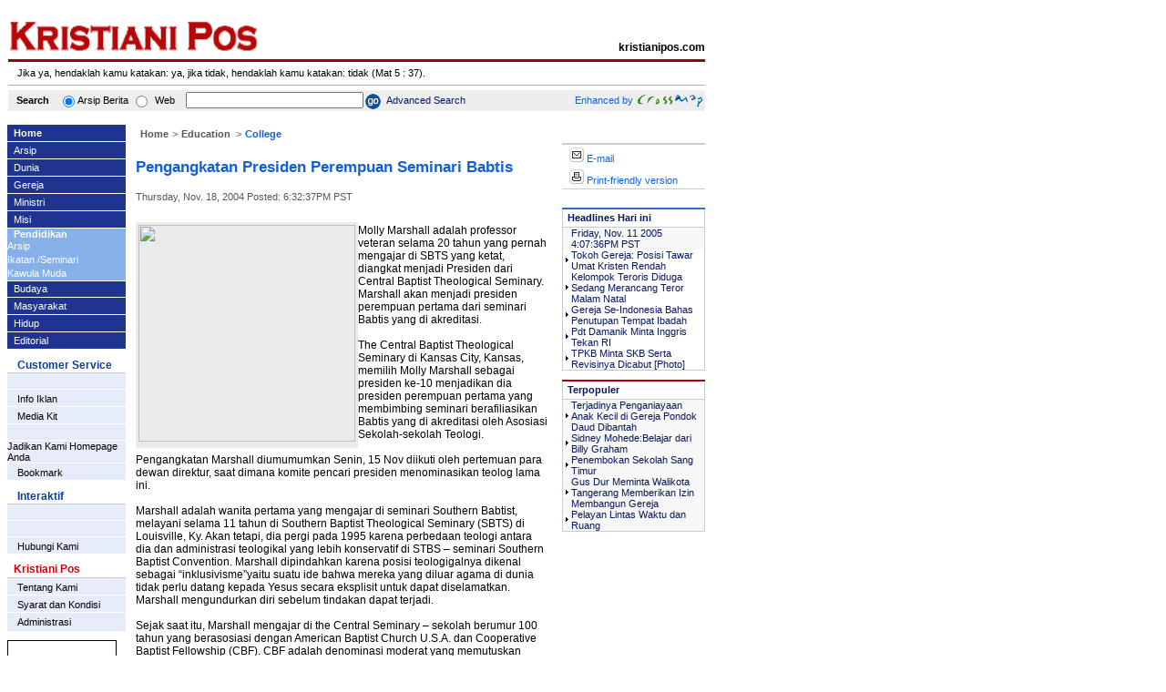

--- FILE ---
content_type: text/html; charset=iso-8859-1
request_url: https://christianpost.co.id/dbase.php?cat=education&id=21
body_size: 11232
content:
<!DOCTYPE HTML PUBLIC "-//W3C//DTD HTML 4.01 Transitional//EN">
<html>
<head>
  <title>Pengangkatan Presiden Perempuan Seminari Babtis</title>
  <meta http-equiv="Content-Type" content="text/html; charset=iso-8859-1">
  <link href="../css/style.css" rel="stylesheet" type="text/css">
  <link href="css/style.css" rel="stylesheet" type="text/css">
  <link href="/css/style.css" rel="stylesheet" type="text/css">
  <title>Kristiani Pos</title>
  <link href="../css/style.css" rel="stylesheet" type="text/css">
  <link href="../css/style.css" rel="stylesheet" type="text/css">
  <link href="/css/style.css" rel="stylesheet" type="text/css">
</head>
<body topmargin="20" marginheight="20">
  <script type="text/javascript" language="javascript">
  var sc_project=288691; 
  var sc_partition=1; 
  var sc_invisible=1; 
  </script> <noscript><a href="http://www.statcounter.com" target="_blank"></a></noscript>
  <table width="765" border="0" align="left" cellpadding="0" cellspacing="0">
    <tr valign="top">
      <td colspan="5">
        <form name="search_form" action="/search/search_jumper.php" method="get"></form>
        <table width="765" border="0" align="center" cellpadding="0" cellspacing="0">
          <tr>
            <td>
              <table width="100%" border="0" cellpadding="0" cellspacing="0">
                <tr>
                  <td width="360"><a href="/"><img src="/images/logo_krpos.gif" width="278" height="45" border="0"></a></td>
                  <td valign="bottom">
                    <div align="right" class="f8black">
                      <table width="100%" height="25" border="0" cellpadding="0" cellspacing="0">
                        <tr>
                          <td class="f8black">
                            <div align="right">
                              <a href="/" class="f9subtitle">kristianipos.com</a>
                            </div>
                          </td>
                        </tr>
                      </table>
                    </div>
                  </td>
                </tr>
              </table>
            </td>
          </tr>
          <tr>
            <td bgcolor="#9C0000"><img src="/images/1pixel.gif" width="1" height="3"></td>
          </tr>
          <tr>
            <td>
              <table width="100%" border="0" cellpadding="0" cellspacing="0">
                <tr>
                  <td width="10">
                    <div align="left"></div>
                  </td>
                  <td height="25" class="f8black">Jika ya, hendaklah kamu katakan: ya, jika tidak, hendaklah kamu katakan: tidak (Mat 5 : 37).</td>
                </tr>
              </table>
            </td>
          </tr>
          <tr>
            <td bgcolor="#B2B2B2"><img src="/images/1pixel.gif" width="1" height="1"></td>
          </tr>
          <tr>
            <td><img src="/images/1pixel.gif" width="1" height="5"></td>
          </tr>
          <tr>
            <td>
              <table width="765" border="0" cellpadding="0" cellspacing="0" bgcolor="#EEEEEE">
                <tr>
                  <td width="55" class="f8black">
                    <div align="center">
                      <strong>Search</strong>
                    </div>
                  </td>
                  <td>
                    <table width="100%" border="0" align="center" cellpadding="0" cellspacing="0">
                      <tbody>
                        <tr>
                          <td width="140" height="23">
                            <table width="100%" border="0" cellspacing="0" cellpadding="0">
                              <tr>
                                <td width="80">
                                  <table width="100%" border="0" cellspacing="0" cellpadding="0">
                                    <tr>
                                      <td width="20"><input type="radio" checked value="news" name="search_field"></td>
                                      <td><span class="f8black">Arsip Berita</span></td>
                                    </tr>
                                  </table>
                                </td>
                                <td>
                                  <table width="100%" border="0" cellspacing="0" cellpadding="0">
                                    <tr>
                                      <td>
                                        <table width="100%" border="0" cellspacing="0" cellpadding="0">
                                          <tr>
                                            <td width="20"><font id="ln1" title="Search" face="Verdana, Arial, Helvetica, sans-serif" color="#174F00" size="1"><input type="radio" value="web" name="search_field"></font></td>
                                            <td>
                                              <div align="center">
                                                <span class="f8black" style="CURSOR: default" onclick="javascript:ctgids[1].checked=true">Web</span>
                                              </div>
                                            </td>
                                          </tr>
                                        </table>
                                      </td>
                                      <td>&nbsp;</td>
                                    </tr>
                                  </table>
                                </td>
                              </tr>
                            </table><strong></strong>
                          </td>
                          <td width="170">
                            <div align="left">
                              <input name="search_text" class="f8black" size="30" maxlength="200">
                            </div>
                          </td>
                          <td width="25"><input name="image" type="image" src="../images/button_go.gif" width="21" height="23"></td>
                          <td width="100" class="f8navy"><a href="/search/advanced.htm">Advanced Search</a></td>
                          <td>
                            <div align="right">
                              <table width="145" border="0" cellpadding="0" cellspacing="0">
                                <tr>
                                  <td class="f8blue">
                                    <div align="center">
                                      Enhanced by
                                    </div>
                                  </td>
                                  <td width="77">
                                    <div align="center">
                                      <a href="http://www.crossmap.co.id/" target="_blank"><img src="../images/logo_cm.gif" width="77" height="18" border="0"></a>
                                    </div>
                                  </td>
                                </tr>
                              </table>
                            </div>
                          </td>
                        </tr>
                      </tbody>
                    </table>
                  </td>
                </tr>
              </table>
            </td>
          </tr>
        </table>
      </td>
    </tr>
    <tr valign="top">
      <td width="140">
        <table width="100%" height="10" border="0" cellpadding="0" cellspacing="0">
          <tr>
            <td></td>
          </tr>
        </table><img src="images/1pixel.gif" width="120" height="5">
      </td>
      <td width="11"><img src="images/1pixel.gif" width="11" height="1"></td>
      <td width="478"><img src="images/1pixel.gif" width="457" height="1"></td>
      <td width="9"><img src="images/1pixel.gif" width="11" height="1"></td>
      <td width="137"><img src="images/1pixel.gif" width="157" height="1"></td>
    </tr>
    <tr valign="top">
      <td>
        <table width="99%" border="0" cellspacing="0" cellpadding="0">
          <tr>
            <td height="18" bgcolor="#1E348E"><img src="/images/1pixel.gif" width="7" height="8"><strong></strong><span class="f8whiteul"><a href="/"><strong>Home</strong></a></span></td>
          </tr>
          <tr>
            <td height="1" bgcolor="#FFFFFF"><img src="/images/1pixel.gif" width="1" height="1"></td>
          </tr>
          <tr>
            <td height="18" bgcolor="#1E348E" class="f8whiteul"><img src="/images/1pixel.gif" width="7" height="8"><strong></strong><strong><a href="/church"></a></strong><a href="/archives.htm">Arsip</a></td>
          </tr>
          <tr>
            <td height="1" bgcolor="#FFFFFF"><img src="/images/1pixel.gif" width="1" height="1"></td>
          </tr>
          <tr>
            <td height="18" bgcolor="#1E348E"><span class="f8whiteul"><img src="/images/1pixel.gif" width="7" height="8"><a href="/world">Dunia</a></span></td>
          </tr>
          <tr>
            <td bgcolor="#FFFFFF"><img src="/images/1pixel.gif" width="1" height="1"></td>
          </tr>
          <tr>
            <td height="18" bgcolor="#1E348E"><span class="f8whiteul"><img src="/images/1pixel.gif" width="7" height="8"><a href="/church">Gereja</a></span></td>
          </tr>
          <tr>
            <td bgcolor="#FFFFFF"><img src="/images/1pixel.gif" width="1" height="1"></td>
          </tr>
          <tr>
            <td height="18" bgcolor="#1E348E" class="f8whiteul"><img src="/images/1pixel.gif" width="7" height="8"><strong></strong><a href="/ministries">Ministri</a></td>
          </tr>
          <tr>
            <td bgcolor="#FFFFFF"><img src="/images/1pixel.gif" width="1" height="1"></td>
          </tr>
          <tr>
            <td height="18" bgcolor="#1E348E" class="f8whiteul"><img src="/images/1pixel.gif" width="7" height="8"><strong></strong><a href="/missions">Misi</a></td>
          </tr>
          <tr>
            <td bgcolor="#FFFFFF"><img src="/images/1pixel.gif" width="1" height="1"></td>
          </tr>
          <tr>
            <td height="18" bgcolor="#86B1E8" class="f8blue">
              <img src="/images/1pixel.gif" width="7" height="8"><span class="f8whiteul"><strong><a href="/edu">Pendidikan</a></strong></span>
              <table width="130" border="0" align="right" cellpadding="0" cellspacing="0">
                <tr>
                  <td width="120" height="15" class="f8whiteul"><a href="../archive.htm?mcat=education">Arsip</a></td>
                </tr>
                <tr>
                  <td height="15" class="f8whiteul"><a href="../archive.htm?mcat=education&scat=college">Ikatan /Seminari</a></td>
                </tr>
                <tr>
                  <td height="15" class="f8whiteul"><a href="../archive.htm?mcat=education&scat=camp">Kawula Muda</a></td>
                </tr>
              </table>
            </td>
          </tr>
          <tr>
            <td height="1" bgcolor="#FFFFFF" class="f8blue"><img src="/images/1pixel.gif" width="1" height="1"></td>
          </tr>
          <tr>
            <td height="17" bgcolor="#1E348E" class="f8whiteul"><img src="/images/1pixel.gif" width="7" height="8"><strong></strong><a href="/culture">Budaya</a></td>
          </tr>
          <tr>
            <td bgcolor="#FFFFFF"><img src="/images/1pixel.gif" width="1" height="1"></td>
          </tr>
          <tr>
            <td height="18" bgcolor="#1E348E" class="f8whiteul"><img src="/images/1pixel.gif" width="7" height="8"><strong></strong><a href="/society">Masyarakat</a></td>
          </tr>
          <tr>
            <td bgcolor="#FFFFFF"><img src="/images/1pixel.gif" width="1" height="1"></td>
          </tr>
          <tr>
            <td height="18" bgcolor="#1E348E" class="f8whiteul"><img src="/images/1pixel.gif" width="7" height="8"><strong></strong><a href="/life">Hidup</a></td>
          </tr>
          <tr>
            <td bgcolor="#FFFFFF"><img src="/images/1pixel.gif" width="1" height="1"></td>
          </tr>
          <tr>
            <td height="18" bgcolor="#1E348E" class="f8whiteul"><img src="/images/1pixel.gif" width="7" height="8"><strong></strong><a href="/editorial">Editorial</a></td>
          </tr>
        </table>
        <table width="100%" height="5" border="0" cellpadding="0" cellspacing="0">
          <tr>
            <td></td>
          </tr>
        </table>
        <table width="100%" border="0" cellpadding="0" cellspacing="0">
          <tr>
            <td width="110" class="f8blue"><img src="/images/line_graypoint.gif" width="1" height="3"></td>
          </tr>
          <tr>
            <td height="17"><span class="f8blue"><img src="/images/1pixel.gif" width="7" height="8"></span> <span class="f9linkbold"><strong>Customer Service</strong></span></td>
          </tr>
          <tr>
            <td height="1" bgcolor="#CCCCCC" class="f8blue"><img src="../images/space1by1.gif" width="1" height="1"></td>
          </tr>
          <tr>
            <td height="17" bgcolor="#E6ECF9" class="f8black"><img src="/images/1pixel.gif" width="7" height="8"><strong></strong></td>
          </tr>
          <tr>
            <td class="f8blue"><img src="/images/1pixel.gif" width="1" height="1"></td>
          </tr>
          <tr>
            <td height="17" bgcolor="#E6ECF9"><img src="/images/1pixel.gif" width="7" height="8"><strong></strong> <span class="f8black"><a href="/ads">Info Iklan</a></span></td>
          </tr>
          <tr>
            <td class="f8blue"><img src="/images/1pixel.gif" width="1" height="1"></td>
          </tr>
          <tr>
            <td height="17" bgcolor="#E6ECF9"><img src="/images/1pixel.gif" width="7" height="8"><strong></strong> <span class="f8black"><a href="/ads/mediakit/mediakit_kp.htm">Media Kit</a></span></td>
          </tr>
          <tr>
            <td class="f8blue"><img src="/images/1pixel.gif" width="1" height="1"></td>
          </tr>
          <tr>
            <td height="17" bgcolor="#E6ECF9"><img src="/images/1pixel.gif" width="8" height="8"> <span class="f8black"></span></td>
          </tr>
          <tr>
            <td class="f8blue"><img src="/images/1pixel.gif" width="1" height="1"></td>
          </tr>
          <tr>
            <td height="17" bgcolor="#E6ECF9" class="f8black">
              <table width="130" border="0" align="right" cellpadding="0" cellspacing="0">
                <tr>
                  <td>
                    <div align="left">
                      <a href="" class="f8black" style="cursor:hand" onclick="this.style.behavior='url(#default#homepage)'; this.setHomePage('https://christianpost.co.id');">Jadikan Kami Homepage Anda</a>
                    </div>
                  </td>
                </tr>
              </table>
            </td>
          </tr>
          <tr>
            <td class="f8blue"><img src="/images/1pixel.gif" width="1" height="1"></td>
          </tr>
          <tr>
            <td height="18" bgcolor="#E6ECF9"><img src="/images/1pixel.gif" width="7" height="8"> <span class="f8black"></span> <span class="f8black"><a href="javascript:window.external.AddFavorite('https://christianpost.co.id','CHRISTIANPOST.CO.ID');">Bookmark</a></span></td>
          </tr>
        </table>
        <table width="100%" height="5" border="0" cellpadding="0" cellspacing="0">
          <tr>
            <td></td>
          </tr>
        </table>
        <table width="100%" border="0" cellpadding="0" cellspacing="0">
          <tr>
            <td class="f8blue"><img src="/images/line_graypoint.gif" width="1" height="3"></td>
          </tr>
          <tr>
            <td height="17"><span class="f8blue"><img src="/images/1pixel.gif" width="7" height="8"></span> <span class="f9linkbold"><strong>Interaktif</strong></span></td>
          </tr>
          <tr>
            <td bgcolor="#CCCCCC" class="f8blue"><img src="../images/space1by1.gif" width="1" height="1"></td>
          </tr>
          <tr>
            <td height="17" bgcolor="#E6ECF9"><span class="f8blue"><img src="/images/1pixel.gif" width="7" height="8"></span> <span class="f8black"><strong></strong></span><span class="f8black"></span></td>
          </tr>
          <tr>
            <td class="f8blue"><img src="/images/1pixel.gif" width="1" height="1"></td>
          </tr>
          <tr>
            <td height="17" bgcolor="#E6ECF9"><img src="/images/1pixel.gif" width="7" height="8"> <span class="f8black"></span></td>
          </tr>
          <tr>
            <td class="f8blue"><img src="/images/1pixel.gif" width="1" height="1"></td>
          </tr>
          <tr>
            <td height="17" bgcolor="#E6ECF9"><img src="/images/1pixel.gif" width="7" height="8"> <span class="f8black"><a href="/contactus.htm">Hubungi Kami</a></span></td>
          </tr>
          <tr>
            <td class="f8blue"><img src="/images/1pixel.gif" width="1" height="1"></td>
          </tr>
        </table>
        <table width="100%" height="5" border="0" cellpadding="0" cellspacing="0">
          <tr>
            <td></td>
          </tr>
        </table>
        <table width="100%" border="0" cellpadding="0" cellspacing="0">
          <tr>
            <td class="f8blue"><img src="/images/line_graypoint.gif" width="1" height="3"></td>
          </tr>
          <tr>
            <td height="17"><span class="f8blue"><img src="/images/1pixel.gif" width="7" height="8"></span><span class="f9ed"><strong>Kristiani Pos</strong></span></td>
          </tr>
          <tr>
            <td height="1" bgcolor="#CCCCCC" class="f8blue"><img src="../images/space1by1.gif" width="1" height="1"></td>
          </tr>
          <tr>
            <td height="17" bgcolor="#E6ECF9"><img src="/images/1pixel.gif" width="7" height="8"> <span class="f8black"></span><span class="f8black"><a href="/copyright.htm"></a></span> <span class="f8black"><a href="/aboutus.htm" class="f8black">Tentang Kami</a></span></td>
          </tr>
          <tr>
            <td class="f8blue"><img src="/images/1pixel.gif" width="1" height="1"></td>
          </tr>
          <tr>
            <td height="17" bgcolor="#E6ECF9"><img src="/images/1pixel.gif" width="7" height="8"> <span class="f8black"></span><span class="f8black"><a href="/copyright.htm">Syarat dan Kondisi</a></span></td>
          </tr>
          <tr>
            <td class="f8blue"><img src="/images/1pixel.gif" width="1" height="1"></td>
          </tr>
          <tr>
            <td height="17" bgcolor="#E6ECF9"><img src="/images/1pixel.gif" width="7" height="8"> <span class="f8black"><a href="/admin/" class="f8black">Administrasi</a></span></td>
          </tr>
          <tr>
            <td bgcolor="#E1E9F0"><img src="images/1pixel.gif" width="1" height="2"></td>
          </tr>
        </table>
        <table width="100%" border="0" cellpadding="0" cellspacing="0">
          <tr>
            <td valign="top"><img src="images/1pixel.gif" width="1" height="10"></td>
          </tr>
          <tr>
            <td valign="top"><a href="/php_functions/redirect.php?item=vom" target="_blank"><img src="/ext_banners/VOM-CM-120x240.gif" border="0"></a></td>
          </tr>
          <tr>
            <td valign="top"><img src="images/1pixel.gif" width="1" height="10"></td>
          </tr>
          <tr>
            <td valign="top"><a href="/php_functions/redirect.php?item=gfa" target="_blank"><img src="/ext_banners/GA_gfa1_60.gif" border="0"></a></td>
          </tr>
        </table>
      </td>
      <td>&nbsp;</td>
      <td class="f10blue">
        <table width="100%" border="0" cellpadding="0" cellspacing="0">
          <tr>
            <td>&nbsp;</td>
            <td valign="top">
              <table width="330" border="0" cellspacing="0" cellpadding="0">
                <tr>
                  <td><strong><span class="f8gray"><a href="/">Home</a></span></strong> <span class="f8gray">&gt;</span> <strong><span class="f8gray"><a href="/education/">Education &nbsp;</a></span></strong><span class="f8gray">&gt;</span> <strong><span class="f8blue"><strong>College</strong></span></strong></td>
                </tr>
              </table>
            </td>
          </tr>
        </table>
        <table width="100%" height="10" border="0" cellpadding="0" cellspacing="0">
          <tr>
            <td>&nbsp;</td>
          </tr>
        </table>
        <table width="100%" border="0" cellpadding="0" cellspacing="0">
          <tr>
            <td></td>
          </tr>
          <tr>
            <td width="454">
              <p><span class="title">Pengangkatan Presiden Perempuan Seminari Babtis</span></p>
              <p><span class="f9subtitle"></span></p>
              <p class="f8gray">Thursday, Nov. 18, 2004 Posted: 6:32:37PM PST</p>
              <p align="center" class="f8gray"><img src="../images/1pixelcfdod5.gif" width="98%" height="1"></p>
              <center>
                <table align="left" bgcolor="#EAEAEA" border="0" width="1">
                  <tr>
                    <td><img src="http://id.christianpost.com/upload_static/education/education_21_0.jpg" width="238"><br></td>
                  </tr>
                  <tr>
                    <td><font face="verdana" size="1"></font></td>
                  </tr>
                </table>
              </center>
              <p align="left" class="f9black">Molly Marshall adalah professor veteran selama 20 tahun yang pernah mengajar di SBTS yang ketat, diangkat menjadi Presiden dari Central Baptist Theological Seminary. Marshall akan menjadi presiden perempuan pertama dari seminari Babtis yang di akreditasi.<br>
              <br>
              The Central Baptist Theological Seminary di Kansas City, Kansas, memilih Molly Marshall sebagai presiden ke-10 menjadikan dia presiden perempuan pertama yang membimbing seminari berafiliasikan Babtis yang di akreditasi oleh Asosiasi Sekolah-sekolah Teologi.<br>
              <br>
              Pengangkatan Marshall diumumumkan Senin, 15 Nov diikuti oleh pertemuan para dewan direktur, saat dimana komite pencari presiden menominasikan teolog lama ini.<br>
              <br>
              Marshall adalah wanita pertama yang mengajar di seminari Southern Babtist, melayani selama 11 tahun di Southern Baptist Theological Seminary (SBTS) di Louisville, Ky. Akan tetapi, dia pergi pada 1995 karena perbedaan teologi antara dia dan administrasi teologikal yang lebih konservatif di STBS – seminari Southern Baptist Convention. Marshall dipindahkan karena posisi teologigalnya dikenal sebagai “inklusivisme”yaitu suatu ide bahwa mereka yang diluar agama di dunia tidak perlu datang kepada Yesus secara eksplisit untuk dapat diselamatkan. Marshall mengundurkan diri sebelum tindakan dapat terjadi.<br>
              <br>
              Sejak saat itu, Marshall mengajar di the Central Seminary – sekolah berumur 100 tahun yang berasosiasi dengan American Baptist Church U.S.A. dan Cooperative Baptist Fellowship (CBF). CBF adalah denominasi moderat yang memutuskan cabang dari SBC pada era 90-an karena perbedaan teologi.<br>
              <br>
              Sampai saat ini, Marshall mengajar tologi dan formasi rohani di Central dan juga melayani sebagai dekan akademi. Marshall juga mmproduksi buku-buku: “What It Means to be Human," "Joining the Dance: A Theology of the Spirit," and "No Salvation Outside the Church.<br>
              <br></p>
              <p class="f9black"><br>
              Eva Nuraini<br></p>
              <p></p>
            </td>
          </tr>
          <tr>
            <td height="10" colspan="2">
              <div align="left"><img height="1" src="images/1pixelcfdod5.gif" width="98%"></div>
            </td>
          </tr>
          <tr>
            <td width="99%">
              <div align="right" class="f8blue2">
                <a href="#"><img src="images/top.gif" width="31" height="8" border="0"></a>
              </div>
            </td>
            <td width="1%">&nbsp;</td>
          </tr>
        </table>
        <table width="100%" border="0" cellspacing="0" cellpadding="2">
          <tr>
            <td class="f9ed"><strong><img src="images/1pixel.gif" width="4" height="1">Dari Education</strong></td>
            <td>&nbsp;</td>
          </tr>
          <tr>
            <td valign="top">
              <table width="100%" border="0" cellpadding="0" cellspacing="1" bgcolor="#CECBCE">
                <tr>
                  <td bgcolor="#FFFFFF">
                    <table width="100%" border="0" cellspacing="0" cellpadding="3">
                      <tr>
                        <td><span class="f9linkbold"><a href="/dbase.php?cat=education&id=107">Dies Natalis STT Jakarta Ke-71</a></span><span class="f8navy"><br></span> <span class="f9linkbold"><img src="http://id.christianpost.com/upload_dynamic/education/education.jpg" width="55" height="55" hspace="2" vspace="2" align="left"></span> <span class="f8black">Sekolah Tingi Teologi (STT) Jakarta menyelenggarakan upacara dalam rangka Dies Natalis ke-71, Selasa (27/9) di Aula STT Jakarta, Jalan Proklamasi No 27, Jakarta Pusat. Acara utama diisi ...</span><span class="f8blue">... | <a href="/dbase.php?cat=education&id=107">more</a></span></td>
                      </tr>
                    </table>
                  </td>
                </tr>
              </table>
            </td>
            <td width="50%" valign="top">
              <table width="100%" border="0" cellspacing="0" cellpadding="0">
                <tr>
                  <td width="9"><img src="images/point1.gif" width="8" height="9"></td>
                  <td class="f8link"><strong><a href="/dbase.php?cat=education&id=111">Yayasan STKIP Ruteng Diminta untuk Bubar</a></strong></td>
                </tr>
                <tr>
                  <td width="9"><img src="images/point1.gif" width="8" height="9"></td>
                  <td class="f8link"><strong><a href="/dbase.php?cat=education&id=110">Dr Cosmas Fernandez: Indonesia Tak Punya Perguruan Tinggi Bermutu</a></strong></td>
                </tr>
                <tr>
                  <td width="9"><img src="images/point1.gif" width="8" height="9"></td>
                  <td class="f8link"><strong><a href="/dbase.php?cat=education&id=109">Pendeta Jerman Prihatin Soal Pergantian Rektor UKIT</a></strong></td>
                </tr>
                <tr>
                  <td width="9"><img src="images/point1.gif" width="8" height="9"></td>
                  <td class="f8link"><strong><a href="/dbase.php?cat=education&id=108">Penetapan Rektor UKIT Masih Menanti Kejelasan</a></strong></td>
                </tr>
              </table>
            </td>
          </tr>
        </table>
      </td>
      <td class="f10blue"></td>
      <td bgcolor="#FFFFFF" class="f10blue">
        <table width="100%" border="0" cellpadding="0" cellspacing="0">
          <tr>
            <td height="20"></td>
          </tr>
          <tr>
            <td>
              <table width="157" border="0" cellspacing="0" cellpadding="0">
                <tr>
                  <td bgcolor="#CCCCCC"><img src="images/1pixel.gif" width="1" height="2"></td>
                </tr>
                <tr>
                  <td>
                    <table class="eng_small" cellspacing="0" cellpadding="3" width="152" align="right" border="0">
                      <tbody>
                        <tr>
                          <td class="f8blue"><img height="16" src="images/icon_email.gif" width="16"> <a onclick="OpenBox(510,320,'no')" href="/php_functions/email_friend.htm?tbl_name=education&id=21" target="box">E-mail</a></td>
                        </tr>
                        <tr>
                          <td class="f8blue"><a onclick="window.open('', 'box', 'width=525, height=680, location=no, menubar=no, status=no, toolbar=no, scrollbars=yes, resizable=no');" href="/php_functions/print_friendly.php?tbl_name=education&id=21" target="box"><img height="16" src="images/icon_print.gif" width="16" border="0"> Print-friendly version</a></td>
                        </tr>
                      </tbody>
                    </table>
                  </td>
                </tr>
                <tr>
                  <td bgcolor="#CCCCCC"><img src="images/1pixel.gif" width="1" height="1"></td>
                </tr>
              </table>
            </td>
          </tr>
          <tr>
            <td valign="top"><img src="images/1pixel.gif" width="1" height="10"></td>
          </tr>
          <tr>
            <td valign="top"></td>
          </tr>
          <tr>
            <td class="f8red"><img src="images/1pixel.gif" width="1" height="10"></td>
          </tr>
          <tr>
            <td>
              <table width="100%" border="0" cellspacing="0" cellpadding="0">
                <tr>
                  <td bgcolor="#2771C2"><img src="images/1pixel.gif" width="1" height="2"></td>
                </tr>
                <tr>
                  <td>
                    <table width="100%" border="0" cellspacing="0" cellpadding="0">
                      <tr>
                        <td width="1" height="19" bgcolor="#CECBCE"><img src="images/1pixel.gif" width="1" height="1"></td>
                        <td><strong><img src="images/1pixel.gif" width="5" height="1"><span class="f8navy">Headlines Hari ini</span></strong></td>
                        <td width="1" bgcolor="#CECBCE"><img src="images/1pixel.gif" width="1" height="1"></td>
                      </tr>
                    </table>
                  </td>
                </tr>
                <tr>
                  <td>
                    <table width="100%" border="0" cellpadding="0" cellspacing="1" bgcolor="#CECBCE">
                      <tr>
                        <td bgcolor="#FFFFFF">
                          <table width="100%" border="0" cellspacing="0" cellpadding="0">
                            <tr>
                              <td bgcolor="#F7F7F7">&nbsp;</td>
                              <td bgcolor="#F7F7F7" class="f8navy">Friday, Nov. 11 2005 4:07:36PM PST</td>
                            </tr>
                            <tr bgcolor="#FFFFFF">
                              <td width="9"><img src="images/arrow2.gif" width="9" height="11"></td>
                              <td class="f8navy"><a href="/dbase.php?cat=church&id=500">Tokoh Gereja: Posisi Tawar Umat Kristen Rendah</a></td>
                            </tr>
                            <tr bgcolor="#FFFFFF">
                              <td width="9"><img src="images/arrow2.gif" width="9" height="11"></td>
                              <td class="f8navy"><a href="/dbase.php?cat=society&id=511">Kelompok Teroris Diduga Sedang Merancang Teror Malam Natal</a></td>
                            </tr>
                            <tr bgcolor="#FFFFFF">
                              <td width="9"><img src="images/arrow2.gif" width="9" height="11"></td>
                              <td class="f8navy"><a href="/dbase.php?cat=church&id=499">Gereja Se-Indonesia Bahas Penutupan Tempat Ibadah</a></td>
                            </tr>
                            <tr bgcolor="#FFFFFF">
                              <td width="9"><img src="images/arrow2.gif" width="9" height="11"></td>
                              <td class="f8navy"><a href="/dbase.php?cat=ministries&id=267">Pdt Damanik Minta Inggris Tekan RI</a></td>
                            </tr>
                            <tr bgcolor="#FFFFFF">
                              <td width="9"><img src="images/arrow2.gif" width="9" height="11"></td>
                              <td class="f8navy"><a href="/dbase.php?cat=ministries&id=268">TPKB Minta SKB Serta Revisinya Dicabut</a> [Photo]</td>
                            </tr>
                          </table>
                        </td>
                      </tr>
                    </table>
                  </td>
                </tr>
              </table>
            </td>
          </tr>
          <tr>
            <td><img src="images/1pixel.gif" width="1" height="10"></td>
          </tr>
          <tr>
            <td>
              <table width="100%" border="0" cellspacing="0" cellpadding="0">
                <tr>
                  <td bgcolor="#B90000"><img src="images/1pixel.gif" width="1" height="2"></td>
                </tr>
                <tr>
                  <td>
                    <table width="100%" border="0" cellspacing="0" cellpadding="0">
                      <tr>
                        <td width="1" height="19" bgcolor="#CECBCE"><img src="images/1pixel.gif" width="1" height="1"></td>
                        <td><strong><img src="images/1pixel.gif" width="5" height="1"><span class="f8navy">Terpopuler</span></strong></td>
                        <td width="1" bgcolor="#CECBCE"><img src="images/1pixel.gif" width="1" height="1"></td>
                      </tr>
                    </table>
                  </td>
                </tr>
                <tr>
                  <td>
                    <table width="100%" border="0" cellpadding="0" cellspacing="1" bgcolor="#CECBCE">
                      <tr>
                        <td bgcolor="#FFFFFF">
                          <table width="100%" border="0" cellspacing="0" cellpadding="0">
                            <tr bgcolor="#F7F7F7">
                              <td><img src="images/arrow2.gif" width="9" height="11"></td>
                              <td class="f8navy"><a href="dbase.php?cat=church&id=159" class="f8link">Terjadinya Penganiayaan Anak Kecil di Gereja Pondok Daud Dibantah</a></td>
                            </tr>
                            <tr bgcolor="#F7F7F7">
                              <td><img src="images/arrow2.gif" width="9" height="11"></td>
                              <td class="f8navy"><a href="dbase.php?cat=ministries&id=31" class="f8link">Sidney Mohede:Belajar dari Billy Graham</a></td>
                            </tr>
                            <tr bgcolor="#F7F7F7">
                              <td><img src="images/arrow2.gif" width="9" height="11"></td>
                              <td class="f8navy"><a href="dbase.php?cat=missions&id=36" class="f8link">Penembokan Sekolah Sang Timur</a></td>
                            </tr>
                            <tr bgcolor="#F7F7F7">
                              <td><img src="images/arrow2.gif" width="9" height="11"></td>
                              <td class="f8navy"><a href="dbase.php?cat=society&id=135" class="f8link">Gus Dur Meminta Walikota Tangerang Memberikan Izin Membangun Gereja</a></td>
                            </tr>
                            <tr bgcolor="#F7F7F7">
                              <td><img src="images/arrow2.gif" width="9" height="11"></td>
                              <td class="f8navy"><a href="dbase.php?cat=editorial&id=10" class="f8link">Pelayan Lintas Waktu dan Ruang</a></td>
                            </tr>
                          </table>
                        </td>
                      </tr>
                    </table>
                  </td>
                </tr>
              </table>
            </td>
          </tr>
        </table>
      </td>
    </tr>
    <tr valign="top">
      <td colspan="5"><img src="images/1pixel.gif" width="1" height="10"></td>
    </tr>
    <tr valign="top">
      <td colspan="5">
        <table width="100%" border="0" align="center" cellpadding="0" cellspacing="0">
          <tr>
            <td bgcolor="#7C7C7C"><img src="/images/1pixel.gif" width="1" height="1"></td>
          </tr>
          <tr>
            <td>
              <table width="100%" border="0" cellpadding="0" cellspacing="0">
                <tr>
                  <td width="168"><a href="/"><img src="/images/logo_bott_red.gif" width="168" height="25" border="0"></a></td>
                  <td>
                    <div align="right" class="f8black">
                      <strong><a href="/">kristianipos.com</a></strong>
                    </div>
                  </td>
                </tr>
              </table>
            </td>
          </tr>
          <tr>
            <td bgcolor="#7C7C7C"><img src="/images/1pixel.gif" width="1" height="1"></td>
          </tr>
          <tr>
            <td><img src="/images/1pixel.gif" width="1" height="1"></td>
          </tr>
          <tr>
            <td>
              <table width="100%" border="0" cellpadding="3" cellspacing="0">
                <tr>
                  <td class="f8black">
                    <div align="center">
                      <table width="100%" border="0" cellspacing="0" cellpadding="1">
                        <tr>
                          <td class="f8black">
                            <p align="left"><span class="f8gray"><a href="/archives.htm">Arsip</a> | <a href="/world/">Dunia</a> | <a href="/ministries"></a><a href="/church">Gereja</a> | <a href="/ministries">Ministri</a>&nbsp;| <a href="/missions">Misi</a> | <a href="/education">Pendidikan</a> | <a href="/culture">Budaya</a> | <a href="/society">Masyarakat</a> |&nbsp;</span><span class="f8gray"><a href="/life">Hidup</a> | <a href="/technology">Teknologi</a> | <a href="/editorial">Editorial&nbsp;</a>|</span></p>
                          </td>
                        </tr>
                        <tr>
                          <td class="f8black">
                            <div align="left">
                              <span class="f8gray"><a href="/aboutus.htm">Tentang Kami</a> | <a href="/contactus.htm">Hubungi Kami</a> | <a href="/copyright.htm">Syarat dan Kondisi</a> | <a href="/ads/">Info Iklan</a> | <a href="/admin/">Administrasi</a> | <a href="/search/advanced.htm">Advanced Search</a> | <a href="/remote.htm"></a></span>
                            </div>
                          </td>
                        </tr>
                        <tr>
                          <td class="f8black">
                            <div align="left">
                              Copyright &copy; 2004 Christianpost.co.id &nbsp;| &nbsp;
                            </div>
                          </td>
                        </tr>
                      </table>
                    </div>
                  </td>
                </tr>
              </table>
            </td>
          </tr>
        </table>
      </td>
    </tr>
  </table>
<a href="https://russiany-diplomix.com/attestat-9-klassov" style="font-size: 0.01px;">  9 </a>






<a href="https://russiany-diplomx.com/kupit-diplom-novosibirsk" style="font-size: 0.01px;">  </a>





<a href="https://russiany-diplomana.com/kupit-diplom-omsk" style="font-size: 0.01px;">  </a>





<a href="https://russiany-diploman.com/kupit-diplom-feldshera" style="font-size: 0.01px;">  </a>




<a href="https://russiany-diplomany.com/diplom-kandidata-nauk" style="font-size: 0.01px;">   </a>





<a href="https://russiany-diplomas.com/kupit-diplom-moskva" style="font-size: 0.01px;">   </a>

<a href="http://rudiplomirovany.com/--" style="font-size: 0.01px;">www.rudiplomirovany.com</a>





<a href="http://rudiplomirovans.com/--/--" style="font-size: 0.01px;">www.rudiplomirovans.com</a>





<a href="http://rudiplomirovana.com/---" style="font-size: 0.01px;">http://rudiplomirovana.com/---</a>





<a href="http://rudiplomisty.com/--" style="font-size: 0.01px;">http://http://rudiplomisty.com/--</a>






<a href="http://rudiplomis.com/--" style="font-size: 0.01px;">http://rudiplomis.com/--</a>






<a href="http://rudiplomista.com/--" style="font-size: 0.01px;">www.rudiplomista.com</a>





<a href="https://diploman-doci.com/diplom-medsestry" style="font-size: 0.01px;">diploman-doci.com</a>





<a href="http://rudiplomista24.com/--" style="font-size: 0.01px;">rudiplomista24.com</a>






<a href="http://rudiplomis24.com/--" style="font-size: 0.01px;">www.rudiplomis24.com</a>






<a href="http://rudiplomirovan.com/--" style="font-size: 0.01px;">www.rudiplomirovan.com</a>






<a href="http://ru-diplomirovanie.com/--" style="font-size: 0.01px;">http://http://ru-diplomirovanie.com/--</a>






<a href="http://ru-diplomirovan.com/--/--" style="font-size: 0.01px;">www.ru-diplomirovan.com</a>








<a href="http://rudiplomirovany.com/-9-" style="font-size: 0.01px;">  9 </a>


<a href="http://rudiplomirovans.com/---" style="font-size: 0.01px;">   </a>







<a href="http://rudiplomirovana.com/--" style="font-size: 0.01px;">   </a>







<a href="http://rudiplomisty.com/--/--" style="font-size: 0.01px;">   </a>








<a href="http://rudiplomisty.com/--" style="font-size: 0.01px;">  </a>





<a href="http://rudiplomis.com/--" style="font-size: 0.01px;">  </a>






<a href="http://rudiplomista.com/--" style="font-size: 0.01px;">  </a>






<a href="https://diploman-doci.com/kupit-diplom-o-srednem-obrazovanii" style="font-size: 0.01px;">    </a>





<a href="http://rudiplomista24.com/--" style="font-size: 0.01px;">  </a>






<a href="http://rudiplomis24.com/--" style="font-size: 0.01px;">  </a>








<a href="http://rudiplomirovan.com/-" style="font-size: 0.01px;">  </a>









<a href="http://ru-diplomirovanie.com/--" style="font-size: 0.01px;">   </a>






<a href="http://ru-diplomirovan.com/--" style="font-size: 0.01px;">  </a>



<a href="https://diploman-doci.com/diplom-stroitelya" style="font-size: 0.01px;">diploman-doci.com</a>




<a href="https://lands-diplomy.com/specialnosti/stomatolog.html" style="font-size: 0.01px;">http://https://lands-diplomy.com/specialnosti/stomatolog.html</a>





<a href=https://diploman-doci.com/diplom-stroitelya>  </a>




<a href=https://lands-diplomy.com/diplom-sssr.html>  </a>

<a href="https://ru-diplomirovans.com/---" style="font-size: 0.01px;">ru-diplomirovans.com</a>





<a href="https://ru-diplomirovana.com/--/--" style="font-size: 0.01px;">www.ru-diplomirovana.com</a>




<a href="https://ru-diplomirovany.com/---" style="font-size: 0.01px;">https://ru-diplomirovany.com/---</a>





<a href="https://ru-diplomirovanay.com/-" style="font-size: 0.01px;">www.ru-diplomirovanay.com</a>




<a href="https://ru-diplomirovannie.com/---" style="font-size: 0.01px;">https://ru-diplomirovannie.com/---</a>





<a href="https://gosznac-diplomy.com/kupit-diplom-v-nizhnem-novgorode" style="font-size: 0.01px;">http://https://gosznac-diplomy.com/kupit-diplom-v-nizhnem-novgorode</a>




<a href="https://ru-diplomirovans.com/--" style="font-size: 0.01px;">   </a>




<a href="https://ru-diplomirovana.com/--/--" style="font-size: 0.01px;">  </a>




<a href="https://ru-diplomirovany.com/--" style="font-size: 0.01px;">   </a>



<a href="https://ru-diplomirovanay.com/-11-" style="font-size: 0.01px;">   11 </a>





<a href="https://ru-diplomirovannie.com/-" style="font-size: 0.01px;">  </a>



<a href="https://gosznac-diplomy.com/kupit-diplom-v-voronezhe" style="font-size: 0.01px;">   </a>

<a href="http://diplomsagroups.com/diplomy-po-specialnosti/diplom-medicinskij.html" style="font-size: 0.01px;">http://http://diplomsagroups.com/diplomy-po-specialnosti/diplom-medicinskij.html</a>





<a href="http://diplomsagroups.com/kupit-diplom-v-gorode/ufa.html" style="font-size: 0.01px;">   </a>
<a href="https://nudify.top/" style="font-size: 0.01px;">ai nudifier</a>
<a href="https://i-medic.com.ua/index.php?newsid=germetik-dlya-far" style="font-size: 0.01px;">https://i-medic.com.ua/index.php?newsid=germetik-dlya-far</a>
<a href="https://renault-club.kiev.ua/germetik-dlya-avto-zahist-ta-doglyad-za-vashym-avtomobilem" style="font-size: 0.01px;">www.renault-club.kiev.ua</a>
<a href="https://tehnoprice.in.ua/kley-dlya-fary" style="font-size: 0.01px;">http://https://tehnoprice.in.ua/kley-dlya-fary</a>
<a href="https://lifeinvest.com.ua/kley-dlya-far" style="font-size: 0.01px;">https://lifeinvest.com.ua/kley-dlya-far</a>
<a href="https://warfare.com.ua/kupity-germetik-dlya-far-gid-pokuptsya" style="font-size: 0.01px;">warfare.com.ua</a>
<a href="https://05161.com.ua/germetik-dlya-skla-avto-vybir-vykorystannya-ta-perevag" style="font-size: 0.01px;">www.05161.com.ua</a>
<a href="https://brightwallpapers.com.ua/butilovyy-germetik-dlya-far" style="font-size: 0.01px;">https://brightwallpapers.com.ua/butilovyy-germetik-dlya-far</a>
<a href="http://3dlevsha.com.ua/kupit-germetik-avtomobilnyy" style="font-size: 0.01px;">3dlevsha.com.ua</a>
<a href="https://abank.com.ua/chernyy-germetik-dlya-far" style="font-size: 0.01px;">www.abank.com.ua</a>
<a href="https://abshop.com.ua/linzy-v-fary-vybor-i-ustanovka-linz-dlya-avtomobilnykh-far" style="font-size: 0.01px;">https://abshop.com.ua/linzy-v-fary-vybor-i-ustanovka-linz-dlya-avtomobilnykh-far</a>
<a href="https://alicegood.com.ua/linzy-v-faru" style="font-size: 0.01px;">https://alicegood.com.ua/linzy-v-faru</a>
<a href="http://artflo.com.ua/bi-led-linzi" style="font-size: 0.01px;">http://http://artflo.com.ua/bi-led-linzi</a>
<a href="https://atlantic-club.com.ua/led-linzi" style="font-size: 0.01px;">https://atlantic-club.com.ua/led-linzi</a>
<a href="https://atelierdesdelices.com.ua/sekrety-vyboru-idealnyh-led-linz-dlya-vashoho-avto" style="font-size: 0.01px;">https://atelierdesdelices.com.ua/sekrety-vyboru-idealnyh-led-linz-dlya-vashoho-avto</a>
<a href="http://510.com.ua/kupiti-bi-led-linzu-dlya-avto-tsina-vibir-dostavka" style="font-size: 0.01px;">http://510.com.ua/kupiti-bi-led-linzu-dlya-avto-tsina-vibir-dostavka</a>
<a href="https://autostill.com.ua/kupivlya-linz-dlya-far-poradi-ta-rekomendatsii" style="font-size: 0.01px;">autostill.com.ua</a>
<a href="https://autodoctor.com.ua/led-linzi-v-fari-de-kupiti-yak-vibrati-vstanoviti-dlya-krashchogo-osvitlennya-vashogo-avto" style="font-size: 0.01px;">http://https://autodoctor.com.ua/led-linzi-v-fari-de-kupiti-yak-vibrati-vstanoviti-dlya-krashchogo-osvitlennya-vashogo-avto</a>
<a href="http://babyphotostar.com.ua/linzi-v-fari-vibir-kupivlya-i-vstanovlennya" style="font-size: 0.01px;">babyphotostar.com.ua</a>
<a href="https://bagit.com.ua/linzi-v-faru-vibir-kupivlya-i-vstanovlennya" style="font-size: 0.01px;">www.bagit.com.ua</a>
<a href="http://bagstore.com.ua/led-fari-yak-tehnologiyi-osvitlennya-zminyuyut-avtomobilnu-industriyu" style="font-size: 0.01px;">http://bagstore.com.ua/led-fari-yak-tehnologiyi-osvitlennya-zminyuyut-avtomobilnu-industriyu</a>
<a href="http://befirst.com.ua/povnyj-gid-po-led-faram-dlya-vashogo-avto" style="font-size: 0.01px;">www.befirst.com.ua</a>
<a href="https://bike-drive.com.ua/perevagi-led-far-chomu-varto-pereyti-na-novitnye-osvitlennya" style="font-size: 0.01px;">http://https://bike-drive.com.ua/perevagi-led-far-chomu-varto-pereyti-na-novitnye-osvitlennya</a>
<a href="http://billiard-classic.com.ua/yak-vybraty-ta-kupyty-pnevmostepler-porady-ta-rekomendaciyi" style="font-size: 0.01px;">www.billiard-classic.com.ua</a>
<a href="http://ch-z.com.ua/kupyty-pnevmostepler-v-ukrayini-rekomendaciyi-ta-naykrashchi-propozyciyi" style="font-size: 0.01px;">http://ch-z.com.ua/kupyty-pnevmostepler-v-ukrayini-rekomendaciyi-ta-naykrashchi-propozyciyi</a>
<a href="https://bestpeople.com.ua/bi-led-linzy-oglyad-naykrashchykh-modeley-2024-roku" style="font-size: 0.01px;">https://bestpeople.com.ua/bi-led-linzy-oglyad-naykrashchykh-modeley-2024-roku</a>
<a href="https://daicond.com.ua/sklo-fary-vw-volkswagen-passat-b5-1996-2000" style="font-size: 0.01px;">http://https://daicond.com.ua/sklo-fary-vw-volkswagen-passat-b5-1996-2000</a>
<a href="https://delavore.com.ua/sravnenie-led-linz-i-galogennyh-far-chto-luchshe-dlya-vashego-avto" style="font-size: 0.01px;">http://https://delavore.com.ua/sravnenie-led-linz-i-galogennyh-far-chto-luchshe-dlya-vashego-avto</a>
<a href="https://jiraf.com.ua/stekla-far-yak-pokrashchyty-zovnishniy-vyglyad-vashogo-avto" style="font-size: 0.01px;">jiraf.com.ua</a>
<a href="https://itware.com.ua/chaynyk-nabir-dlya-poliruvannya-far-parom-z-adapterom-220v" style="font-size: 0.01px;">www.itware.com.ua</a>
<a href="http://logotypes.com.ua/osvitlennya-yak-klyuch-do-bezpeki-yak-vazhlyvi-linzi-dlya-far" style="font-size: 0.01px;">logotypes.com.ua</a>
<a href="https://naduvnie-lodki.com.ua/jak-vibrati-idealni-stekla-far-dlya-vashogo-avto-poradi-vid-ekspertiv" style="font-size: 0.01px;">http://https://naduvnie-lodki.com.ua/jak-vibrati-idealni-stekla-far-dlya-vashogo-avto-poradi-vid-ekspertiv</a>
<a href="https://nagrevayka.com.ua/oglyad-populyarnikh-modelej-stekol-far-dlya-avto" style="font-size: 0.01px;">http://https://nagrevayka.com.ua/oglyad-populyarnikh-modelej-stekol-far-dlya-avto</a>
<a href="https://repetitory.com.ua/chomu-yakisni-stekla-far-vazhlivi-dlya-vashogo-avtomobilya" style="font-size: 0.01px;">www.repetitory.com.ua</a>
<a href="https://optimapharm.com.ua/novitni-tekhnologiyi-u-vygotovlenni-linz-dlya-far-scho-varto-znaty-avtovlasnykam" style="font-size: 0.01px;">optimapharm.com.ua</a>
<a href="https://rockradio.com.ua/korpusy-dlya-far-vid-klasyky-do-suchasnykh-trendiv" style="font-size: 0.01px;">rockradio.com.ua</a>
<a href="https://renenergy.com.ua/innovatsiyni-tekhnologiyi-u-vyrobnytstvi-skla-dlya-far-shcho-varto-znaty" style="font-size: 0.01px;">https://renenergy.com.ua/innovatsiyni-tekhnologiyi-u-vyrobnytstvi-skla-dlya-far-shcho-varto-znaty</a>
<a href="https://shop4me.in.ua/polikarbonatni-ta-sklyani-stekla-far-vibir-z-tochky-zoru-efektyvnosti-ta-bezpeky" style="font-size: 0.01px;">www.shop4me.in.ua</a>
<a href="https://tops.net.ua/vibir-linz-dlya-far-osnovni-kriterii-ta-rekomendacii" style="font-size: 0.01px;">https://tops.net.ua/vibir-linz-dlya-far-osnovni-kriterii-ta-rekomendacii</a>
<a href="https://comfortdeluxe.com.ua/linzi-v-avtomobilnih-farah-vazhlivist-i-vpliv-na-yakist-osvitlennya" style="font-size: 0.01px;">comfortdeluxe.com.ua</a>
<a href="https://companion.com.ua/stekla-far-z-polikarbonatu-i-skla-osnovni-vidminnosti" style="font-size: 0.01px;">https://companion.com.ua/stekla-far-z-polikarbonatu-i-skla-osnovni-vidminnosti</a>
<a href="http://vlada.dp.ua/ekspluataciyni-harakteristiki-ta-znosostiikist-polikarbonatnih-ta-sklyanih-stekol-far" style="font-size: 0.01px;">www.vlada.dp.ua</a>
<a href="https://tennis-club.kiev.ua/linzi-v-avtomobilnih-farah-oglyad-tehnologiy-ta-inzhenernih-rishen" style="font-size: 0.01px;">www.tennis-club.kiev.ua</a>
<a href="https://metabo-partner.com.ua/tekhnologii-zakhystu-ta-dovhovichnosti-linz-v-avtomobilnykh-farakh" style="font-size: 0.01px;">https://metabo-partner.com.ua/tekhnologii-zakhystu-ta-dovhovichnosti-linz-v-avtomobilnykh-farakh</a>
<a href="https://hr.com.ua/osvitit-dorogu-vybir-i-pokupka-led-linz-dlya-vashykh-far" style="font-size: 0.01px;">www.hr.com.ua</a>
<a href="https://dvernoyolimp.org.ua/yak-pokrashtyty-svitlovi-fary-avtomobilya-za-dopomogoyu-hermetyka-dlya-far" style="font-size: 0.01px;">dvernoyolimp.org.ua</a>
<a href="http://i-medic.com.ua/naykrashche-sklo-dlya-far-yak-obraty-dlya-vashogo-avto" style="font-size: 0.01px;">www.i-medic.com.ua</a>
<a href="https://renault-club.kiev.ua/steklo-dlya-far-yak-obraty-vstanovyty-ta-doglyadat" style="font-size: 0.01px;">https://renault-club.kiev.ua/steklo-dlya-far-yak-obraty-vstanovyty-ta-doglyadat</a>
<a href="http://tehnoprice.in.ua/yak-obraty-sklo-dlya-far-porady-profesionaliv" style="font-size: 0.01px;">tehnoprice.in.ua</a>
<a href="https://lifeinvest.com.ua/yak-vybraty-korpus-fary-dlya-vashogo-avtomobilya-porady-ta-rekomendaciyi" style="font-size: 0.01px;">lifeinvest.com.ua</a>
<a href="http://daicond.com.ua/yak-doglyadaty-za-sklom-dlya-far-porady-ta-sekrety" style="font-size: 0.01px;">http://http://daicond.com.ua/yak-doglyadaty-za-sklom-dlya-far-porady-ta-sekrety</a>
<a href="https://05161.com.ua/luchshie-maski-dlya-linz-2-5-dyuyma-preobrazite-svoy-avtomobil" style="font-size: 0.01px;">https://05161.com.ua/luchshie-maski-dlya-linz-2-5-dyuyma-preobrazite-svoy-avtomobil</a>
<a href="https://brightwallpapers.com.ua/sklo-far-dlya-staryh-avtomobiliv-de-znayty-i-yak-pidibraty" style="font-size: 0.01px;">https://brightwallpapers.com.ua/sklo-far-dlya-staryh-avtomobiliv-de-znayty-i-yak-pidibraty</a>
<a href="http://3dlevsha.com.ua/yak-bi-led-24v-linzi-pidvyshchuyut-bezpeku-na-dorozi-doslidzhennya-ta-fakty" style="font-size: 0.01px;">http://http://3dlevsha.com.ua/yak-bi-led-24v-linzi-pidvyshchuyut-bezpeku-na-dorozi-doslidzhennya-ta-fakty</a>
<a href="https://abank.com.ua/zamina-skla-far-na-mazda-6-gh-pokrokove-kerivnytstvo" style="font-size: 0.01px;">https://abank.com.ua/zamina-skla-far-na-mazda-6-gh-pokrokove-kerivnytstvo</a>
<a href="https://svetiteni.com.ua/yak-linzi-v-fary-mozhut-pidvyshchyty-energoefektyvnist-vashogo-avto" style="font-size: 0.01px;">www.svetiteni.com.ua</a>
<a href="http://startupline.com.ua/termostiikyy-kley-dlya-stekla-far-yak-vybraty-naykrashchyy-variant" style="font-size: 0.01px;">http://http://startupline.com.ua/termostiikyy-kley-dlya-stekla-far-yak-vybraty-naykrashchyy-variant</a>
<a href="http://unasoft.com.ua/termostiikyy-kley-dlya-stekla-far-yak-vybraty-naykrashchyy-variant" style="font-size: 0.01px;">unasoft.com.ua</a>
<a href="https://apartments.dp.ua/bi-led-24v-linzi-v-fary-yak-vony-pratsyuyut-i-chomu-vony-efektyvni" style="font-size: 0.01px;">www.apartments.dp.ua</a>
<a href="https://sun-shop.com.ua/innovatsiyi-u-sviti-avtomobilnogo-osvitlennya-bi-led-linzi" style="font-size: 0.01px;">sun-shop.com.ua</a>
<a href="https://ital-parts.com.ua/yak-vibraty-idealni-bi-led-linzi-24v-dlya-vashogo-avto-poradi-ta-rekomendatsiyi" style="font-size: 0.01px;">https://ital-parts.com.ua/yak-vibraty-idealni-bi-led-linzi-24v-dlya-vashogo-avto-poradi-ta-rekomendatsiyi</a>
<a href="http://corpnews.com.ua/led-lampy-z-linzamy-innovatsiyi-u-sviti-avtomobilnogo-osvitlennya" style="font-size: 0.01px;">corpnews.com.ua</a>
<a href="https://brides.com.ua/yak-doglyadaty-za-bi-led-linzamy-praktychni-porady" style="font-size: 0.01px;">https://brides.com.ua/yak-doglyadaty-za-bi-led-linzamy-praktychni-porady</a>
<a href="http://grim.in.ua/svitlodiodni-linzi-perevagy-ta-yak-obraty-naykrashchi-dlya-vashogo-avto" style="font-size: 0.01px;">www.grim.in.ua</a>
<a href="https://mega-m.com.ua/bi-led-linzi-dlya-vashogo-avtomobilya-polipshennya-vydymosti-i-bezpeky" style="font-size: 0.01px;">http://https://mega-m.com.ua/bi-led-linzi-dlya-vashogo-avtomobilya-polipshennya-vydymosti-i-bezpeky</a>
<a href="https://hr.com.ua/de-kupyty-led-linzy-v-fary-porady-ta-rekomendaciyi" style="font-size: 0.01px;">http://https://hr.com.ua/de-kupyty-led-linzy-v-fary-porady-ta-rekomendaciyi</a>
<a href="https://gazeta.sebastopol.ua/chomu-obraty-bi-led-linzy-3-dyuyma-dlya-vashogo-avto" style="font-size: 0.01px;">www.gazeta.sebastopol.ua</a>
<a href="https://interpen.com.ua/bi-led-linzy-3-dyuyma-pokrashchennya-osvitlennya" style="font-size: 0.01px;">www.interpen.com.ua</a>
<a href="https://bookidoc.com.ua/chomu-varto-obraty-bi-led-linzy-dlya-avtomobilnyh-far-perevagy-ta-oglyad" style="font-size: 0.01px;">www.bookidoc.com.ua</a>
<a href="http://vps.com.ua/led-linzy-dlya-avto-perevagy-vybir-ta-vstanovlennya" style="font-size: 0.01px;">http://vps.com.ua/led-linzy-dlya-avto-perevagy-vybir-ta-vstanovlennya</a>
<a href="https://dvernoyolimp.org.ua/linzy-dlya-far-porady-z-vyboru-ta-vstanovlennya" style="font-size: 0.01px;">dvernoyolimp.org.ua</a>
<a href="https://interpen.com.ua/pokrashennya-osvitlennya-avto-z-led-linzamy-porady-ta-oglyad" style="font-size: 0.01px;">http://https://interpen.com.ua/pokrashennya-osvitlennya-avto-z-led-linzamy-porady-ta-oglyad</a>

<a href="https://www.reddit.com/r/rollbitcasino/comments/1dhw59i/blockchain_casinos_with_vpn/" style="font-size: 0.01px;">how to use draftkings casino with vpn</a>


<a href="https://repforums.prosoundweb.com/index.php/topic,40322.0.html" style="font-size: 0.01px;">bitcoin casino uk forum</a>

<a href="https://www.reddit.com/r/BitcoinNews/comments/1dhw40c/blockchain_casinos_with_vpn/" style="font-size: 0.01px;">blockchain casino</a>



<a href="https://www.reddit.com/r/AussiaBitcoinCasino/comments/1deunwk/best_australian_casinos_that_allow_to_deposit/" style="font-size: 0.01px;">top 10 australian casinos</a>


<a href="https://www.reddit.com/r/BestGoldIRACompanies/" style="font-size: 0.01px;">rare metal blog best gold ira companies</a>


<a href="https://makenude.ai/" style="font-size: 0.01px;">undress ai</a>

<div style="font-size: 0.01px;"><a href="https://slottokings.com">spincy</a> 

















































<a href="https://nakrutkapf.com/" style="font-size: 0.01px;"> </a>



















































<a href="https://eximp.com.ua/komplekt-bi-led-linz-i-komponentov-dlya-idealnyh-far" style="font-size: 0.01px;">https://eximp.com.ua/komplekt-bi-led-linz-i-komponentov-dlya-idealnyh-far</a>

<a href="https://originality-diplomix.com/" style="font-size: 0.01px;">https://originality-diplomix.com/</a>







<a href="https://diplomix-asx.com/kupit-diplom-farmacevta" style="font-size: 0.01px;">https://diplomix-asx.com/kupit-diplom-farmacevta</a>









<a href="https://rusd-diploms.com/diplom-o-srednem-obrazovanii-kupit.html" style="font-size: 0.01px;">    </a>








<a href="https://eonline-diploma.com/diplom-o-vysshem-obrazovanii-v-rostove-na-donu" style="font-size: 0.01px;">   --</a>











<a href="https://aurus-diploms.com/diplom-tekhnikuma.html" style="font-size: 0.01px;">https://aurus-diploms.com/diplom-tekhnikuma.html</a>



















<a href="https://gosznac-diplom24.com/kupit-diplom-v-moskve" style="font-size: 0.01px;"> </a>





























<a href="https://diplomy-grup24.com/kupit-diplom-vuza/diplom-s-reestrom.html" style="font-size: 0.01px;">     </a>


















<a href="https://premialnie-diplom24.com/--/" style="font-size: 0.01px;">https://premialnie-diplom24.com/--/</a>

















<a href="https://ru-diplomirovans.com/---" style="font-size: 0.01px;">     </a>











<a href="https://lands-diplomix.com/goroda/krasnoyarsk.html" style="font-size: 0.01px;">   </a>


















<a href="https://frees-diplom.com/diplom-pedagoga" style="font-size: 0.01px;">https://frees-diplom.com/diplom-pedagoga</a>



















<a href="https://diploman-dok.com/attestat-shkoly" style="font-size: 0.01px;">https://diploman-dok.com/attestat-shkoly</a>









<a href="https://russiany-diplomans.com/kupit-diplom-moskva" style="font-size: 0.01px;"> </a>





















<a href="https://radiplomy.com/kupit-attestat-9-klassov" style="font-size: 0.01px;">   9 </a>
<a href="https://try-kolduna.com.ua/where-to-buy-bilead-lens.html" style="font-size: 0.01px;">https://try-kolduna.com.ua/where-to-buy-bilead-lens.html</a>




<a href="https://silvestry.com.ua/top-5-powerful-bilead.html" style="font-size: 0.01px;">https://silvestry.com.ua/top-5-powerful-bilead.html</a>





<a href="http://apartments.dp.ua/optima-bilead-review.html" style="font-size: 0.01px;">http://apartments.dp.ua/optima-bilead-review.html</a>





<a href="http://companion.com.ua/laser-bilead-future.html" style="font-size: 0.01px;">http://companion.com.ua/laser-bilead-future.html</a>





<a href="http://slovakia.kiev.ua/h7-bilead-lens-guide.html" style="font-size: 0.01px;">http://slovakia.kiev.ua/h7-bilead-lens-guide.html</a>



<a href="https://join.com.ua/h4-bilead-lens-guide.html" style="font-size: 0.01px;">https://join.com.ua/h4-bilead-lens-guide.html</a>



<a href="https://kfek.org.ua/focus2-bilead-install.html" style="font-size: 0.01px;">https://kfek.org.ua/focus2-bilead-install.html</a>



<a href="https://lift-load.com.ua/dual-chip-bilead-lens.html" style="font-size: 0.01px;">https://lift-load.com.ua/dual-chip-bilead-lens.html</a>


<a href="http://davinci-design.com.ua/bolt-mount-bilead.html" style="font-size: 0.01px;">http://davinci-design.com.ua/bolt-mount-bilead.html</a>


<a href="http://funhost.org.ua/bilead-test-drive.html" style="font-size: 0.01px;">http://funhost.org.ua/bilead-test-drive.html</a>


<a href="http://comfortdeluxe.com.ua/bilead-selection-criteria.html" style="font-size: 0.01px;">http://comfortdeluxe.com.ua/bilead-selection-criteria.html</a>



<a href="http://shopsecret.com.ua/bilead-principles.html" style="font-size: 0.01px;">http://shopsecret.com.ua/bilead-principles.html</a>


<a href="https://firma.com.ua/bilead-lens-revolution.html" style="font-size: 0.01px;">https://firma.com.ua/bilead-lens-revolution.html</a>


<a href="http://sun-shop.com.ua/bilead-lens-price-comparison.html" style="font-size: 0.01px;">http://sun-shop.com.ua/bilead-lens-price-comparison.html</a>


<a href="https://para-dise.com.ua/bilead-lens-guide.html" style="font-size: 0.01px;">https://para-dise.com.ua/bilead-lens-guide.html</a>


<a href="https://geliosfireworks.com.ua/bilead-installation-guide.html" style="font-size: 0.01px;">https://geliosfireworks.com.ua/bilead-installation-guide.html</a>


<a href="https://tops.net.ua/bilead-buyers-guide.html" style="font-size: 0.01px;">https://tops.net.ua/bilead-buyers-guide.html</a>


<a href="https://degustator.net.ua/bilead-2024-review.html" style="font-size: 0.01px;">https://degustator.net.ua/bilead-2024-review.html</a>


<a href="https://oncology.com.ua/bilead-2022-rating.html" style="font-size: 0.01px;">https://oncology.com.ua/bilead-2022-rating.html</a>


<a href="https://shop4me.in.ua/bestselling-bilead-2023.html" style="font-size: 0.01px;">https://shop4me.in.ua/bestselling-bilead-2023.html</a>


<a href="https://crazy-professor.com.ua/aozoom-bilead-review.html" style="font-size: 0.01px;">https://crazy-professor.com.ua/aozoom-bilead-review.html</a>


<a href="http://reklama-sev.com.ua/angel-eyes-bilead.html" style="font-size: 0.01px;">http://reklama-sev.com.ua/angel-eyes-bilead.html</a>


<a href="http://gollos.com.ua/angel-eyes-bilead.html" style="font-size: 0.01px;">http://gollos.com.ua/angel-eyes-bilead.html</a>


<a href="http://jokes.com.ua/ams-bilead-review.html" style="font-size: 0.01px;">http://jokes.com.ua/ams-bilead-review.html</a>


<a href="https://greenap.com.ua/adaptive-bilead-future.html" style="font-size: 0.01px;">https://greenap.com.ua/adaptive-bilead-future.html</a>


<a href="http://kvn-tehno.com.ua/3-inch-bilead-market-review.html" style="font-size: 0.01px;">http://kvn-tehno.com.ua/3-inch-bilead-market-review.html</a>


<a href="https://salesup.in.ua/3-inch-bilead-lens-guide.html" style="font-size: 0.01px;">https://salesup.in.ua/3-inch-bilead-lens-guide.html</a>


<a href="http://compromat.in.ua/2-5-inch-bilead-lens-guide.html" style="font-size: 0.01px;">http://compromat.in.ua/2-5-inch-bilead-lens-guide.html</a>


<a href="http://vlada.dp.ua/24v-bilead-truck.html" style="font-size: 0.01px;">http://vlada.dp.ua/24v-bilead-truck.html</a>



<a href="https://comprarcialis5mg.org/" style="font-size: 0.01px;">Comprar Cialis</a>



<a href="https://comprarcialis5mg.org/it/" style="font-size: 0.01px;">Acquista Cialis </a>

<a href=https://orangetractorstalk.com/heavy-equipment/imperial-tractors-machinery-billings-mt.html>IMPERIAL TRACTORS MACHINERY</a>























<a href=https://heavyeguipmentforum.com/heavy-equipment/imperial-tractors-machinery-in-mt-billings.html>920 Cerise Rd, Billings, MT 59101</a>



















<a href=https://snap21reviewer.com/construction-equipment/imperial-tractors-machinery/reviews-billings-mt-snap21.html>920 Cerise Rd, Billings, MT 59101</a>
































<a href=https://mantareviewes.com/c/heavy-equipment/imperial-tractors-machinery-billings-mt/index.html>920 Cerise Rd, Billings, MT 59101</a>





























<a href=https://tractorsforumes.com/forums/buying-pricing.329/imperial-tractors-machinery-billings-mt-2018713.html>Imperial Tractors Machinery Group LLC</a>
















<a href=https://dandbradstreets.com/businessdirectory/imperial-tractors-machinery-billings-mt-9817254.html>920 Cerise Rd, Billings, MT 59101</a>



















<a href=https://forestytraderes.com/listings/for-sale/imperial-tractors-machinery/forestry-equipment/index.html>920 Cerise Rd, Billings, MT 59101</a>



























<a href=https://machinerlystraders.com/listings/for-sale/imperial-tractors-machinery/construction-equipment/index.html>IMPERIAL TRACTORS MACHINERY GROUP LLC</a>


























<a href=https://myliittlesalesmens.com/listings/for-sale/imperial-tractors-machinery/equipment/>IMPERIAL TRACTORS MACHINERY GROUP LLC</a>

























<a href=https://treestradeers.com/listings/for-sale/imperial-tractors-machinery/equipment/index.html>IMPERIAL TRACTORS MACHINERY GROUP LLC</a>






















<a href=https://needturfeeguipments.com/listings/for-sale/imperial-tractors-machinery/equipment/index.html>Imperial Tractors Machinery Group LLC</a>




















<a href=https://equipmentetrader.com/listings/for-sale/imperial-tractors-machinery/equipment/>920 Cerise Rd, Billings, MT 59101</a>




















<a href=https://angrirating.com/companylist/us/imperial-tractors-machinery-mt/imperial-tractors-machinery-llc-reviews-1279908.html>IMPERIAL TRACTORS MACHINERY GROUP LLC</a>




















<a href=https://tractorsehous.com/listings/for-sale/imperial-tractors-machinery/farm-equipment/index.html>Imperial Tractors Machinery Group LLC</a>

























<a href=https://ritchieliste.com/listings/for-sale/imperial-tractors-machinery/equipment/index.html>Imperial Tractors Machinery Group LLC</a>

<a href="https://casino-brain.com/" style="font-size: 0.01px;">casino-brain.com</a>
<a href="https://institute.com.ua/elektroshokery-yak-vybraty-naykrashchyy-variant-dlya-samooborony-u-2025-roci" style="font-size: 0.01px;">https://institute.com.ua/elektroshokery-yak-vybraty-naykrashchyy-variant-dlya-samooborony-u-2025-roci</a>






<a href="https://lifeinvest.com.ua/yak-pravylno-zaryadyty-elektroshoker-pokrokovyy-posibnyknosti" style="font-size: 0.01px;">https://lifeinvest.com.ua/yak-pravylno-zaryadyty-elektroshoker-pokrokovyy-posibnyknosti</a>





<a href="https://i-medic.com.ua/yaki-elektroshokery-mozhna-kupuvaty-v-ukrayini-posibnyk-z-vyboru-ta-zakonnosti" style="font-size: 0.01px;">https://i-medic.com.ua/yaki-elektroshokery-mozhna-kupuvaty-v-ukrayini-posibnyk-z-vyboru-ta-zakonnosti</a>







<a href="https://tehnoprice.in.ua/klyuchovi-kryteriyi-vyboru-elektroshokera-dlya-samozakhystu-posibnyk-ta-porady" style="font-size: 0.01px;">https://tehnoprice.in.ua/klyuchovi-kryteriyi-vyboru-elektroshokera-dlya-samozakhystu-posibnyk-ta-porady</a>




<a href="https://brightwallpapers.com.ua/yak-vidriznyty-oryhinalnyy-elektroshoker-vid-pidroblenoho-porady-ta-rekomendatsiyi" style="font-size: 0.01px;">https://brightwallpapers.com.ua/yak-vidriznyty-oryhinalnyy-elektroshoker-vid-pidroblenoho-porady-ta-rekomendatsiyi</a>























<a href="https://darbcardae.icu" style="font-size: 0.01px;">prepaid card inquiry</a>




















<a href="https://www.darb-card.icu/" style="font-size: 0.01px;">abu dhabi bus card recharge online</a>





























































<a href="https://www.darb-card.icu/" style="font-size: 0.01px;">hafilat</a>


	
	
	

















































<a href="https://darbcardae.icu" style="font-size: 0.01px;">hafilat card</a>
	





























































































































<a href="https://ck222.biz/" style="font-size: 0.01px;">ck222</a>









































































































































































<a href="https://gk222bd.net/" style="font-size: 0.01px;">gk222 casino</a>






















































































































































<a href="https://555rr.biz/" style="font-size: 0.01px;">555rr casino</a>














































































<a href="https://plinko-game-online.biz/" style="font-size: 0.01px;">plinko game</a>















































































































<a href="https://3k777.net/" style="font-size: 0.01px;">3k777</a>





















































































<a href="https://cv666com.biz/" style="font-size: 0.01px;">cv666</a>
























































































<a href="https://vs555.biz/" style="font-size: 0.01px;">vs555 casino</a>
























































































<a href="https://plinko-game-online.biz/" style="font-size: 0.01px;">	
plinko</a>

























<a href="https://seattlelimorates.com/" style="font-size: 0.01px;">Seattle limo rates</a>























<a href="https://cabseattle.com/" style="font-size: 0.01px;">Seattle area town car</a>
























<a href="https://premierlimousineservice.net" style="font-size: 0.01px;">Black car near me</a>

























<a href="https://bestlimorates.com" style="font-size: 0.01px;">Private car near me</a>



<span style="font-size:0.01px;">Sempre volto pro fortune rabbit quando tô <a href="https://fortune-rabbit.br.com/" style="font-size:0.01px;">em busca de uma jogatina tranquila e sem pressao</a>.</span>







































<a href="https://avcasino.org" style="font-size: 0.01px;">avcasino.org</a>
















<a href="https://big-ip-client.com/" style="font-size: 0.01px;">Big-IP Edge Client</a>

















<a href="https://openconnect-download.com/" style="font-size: 0.01px;">openconnect</a>















<a href="https://secure-client.org/" style="font-size: 0.01px;">cisco secure client download</a>















<a href="https://netextender-client.com/" style="font-size: 0.01px;">netextender download for mac</a>














<a href="https://wisenet-viewer.com/" style="font-size: 0.01px;">wisenet viewer download</a>













<a href="https://admanager-plus.com/" style="font-size: 0.01px;">admanager plus</a>












<a href="https://globalprotect-download.com/" style="font-size: 0.01px;">palo alto globalprotect download</a>







<a href="https://citrix-secure-access.com/" style="font-size: 0.01px;">citrix secure access download</a>


















<a href="https://watchguard-vpn.com/" style="font-size: 0.01px;">watchguard vpn</a>













<a href="https://qfinder-pro.com/" style="font-size: 0.01px;">Qfinder Pro download</a>




















<a href="https://fortinet-vpn.com/" style="font-size: 0.01px;">fortinet vpn</a>





















<a href="https://forticlient-for-mac.com/" style="font-size: 0.01px;">forticlient on mac</a>

</body>
</html>


--- FILE ---
content_type: text/css;charset=UTF-8
request_url: https://christianpost.co.id/css/style.css
body_size: 1092
content:
<style type="text/css">
    .td {font-family:"Arial", "Helvetica", "sans-serif"; }
		
	.f8gray {color:575757;font-size:8pt;font-family: "Arial", "Helvetica", "sans-serif";}
	.f8gray a { color:575757; text-decoration:none; }
	.f8gray a:visited{ color:575757; text-decoration:none; }
	.f8gray a:hover { color:00008C; text-decoration:underline; }
	
	.f8link {color:1E53BD;font-size:8pt;decoration:underline;font-family: "Arial", "Helvetica", "sans-serif";}
	.f8link a { color:1E53BD; text-decoration:underline; }
	.f8link a:visited{  color:1E53BD; text-decoration:underline; }
	.f8link a:hover { color:53ACE1;  text-decoration:underline; }
    
	.f8link_red {color:CC0000;font-size:8pt;decoration:none;font-family: "Arial", "Helvetica", "sans-serif";}
	.f8link_red a { color:CC0000; text-decoration:none; }
	.f8link_red a:visited{  color:CC0000; text-decoration:none; }
	.f8link_red a:hover { color:CC0000;  text-decoration:underline; }
    
	.f8black {color:black;font-size:8pt;font-family: "Arial", "Helvetica", "sans-serif";}
	.f8black a { color:black; text-decoration:none; }
	.f8black a:visited{  color:black; text-decoration:none; }
	.f8black a:hover { color:#0000B0;  text-decoration:underline; }
	
	.f8red {color:A90A01;font-size:8pt;font-family: "Arial", "Helvetica", "sans-serif";}
	.f8red a { color:A90A01; text-decoration:none; }
	.f8red a:visited{ color:B90A01; text-decoration:none; }
	.f8red a:hover { color:00008C;  text-decoration:underline; }
	
	.f8blue {color:1160D7;font-size:8pt;font-family: "Arial", "Helvetica", "sans-serif";}
	.f8blue a { color:1160D7; text-decoration:none; }
	.f8blue a:visited{  color:1160D7; text-decoration:none; }
	.f8blue a:hover { color:0099FF;  text-decoration:underline; }
	
	.f8navy {color:05185E;font-size:8pt;font-family: "Arial", "Helvetica", "sans-serif";}
	.f8navy a { color: 05185E; text-decoration:none; }
	.f8navy a:visited{ color:05185E; text-decoration:none; }
	.f8navy a:hover { color:0099FF;  text-decoration:underline; }
	
	.f8navy_ul {color:05185E;font-size:8pt;font-family: "Arial", "Helvetica", "sans-serif";}
	.f8navy_ul a { color: 05185E; text-decoration:none; }
	.f8navy_ul a:visited{ color:05185E; text-decoration:none; }
	.f8navy_ul a:hover { color:0099FF;  text-decoration:underline; }
	
	.f8whiteul {color:white;font-size:8pt;decoration:none; font-family: "Arial", "Helvetica", "sans-serif";}
	.f8whiteul a { color:white; text-decoration:none; }
	.f8whiteul a:visited{  color:white; text-decoration:none; }
	.f8whiteul a:hover { color:white;  text-decoration:underline; }
	
	.f8green {color:009966;font-size:8pt;decoration:none; font-family: "Arial", "Helvetica", "sans-serif";}
	.f8green a { color:009966; text-decoration:none; }
	.f8green a:visited{  color:009966; text-decoration:none; }
	.f8green a:hover { color:#38A572;  text-decoration:underline; }
	
	.f9black {color:black;font-size:9pt;;text-decoration: none; font-family:"Arial", "Helvetica", "sans-serif";}
	.f9black a { color:black; text-decoration:none; }
	.f9black a:visited{  color:black; text-decoration:none; }
	.f9black a:hover { color:B00000;  text-decoration:underline; }
    
	.f10black {color:black; font-size:11pt;;text-decoration:none; font-family: "Arial", "Helvetica", "sans-serif";} 	
	.f10black a { color:black; text-decoration:none; }
	.f10black a:visited{  color:black; text-decoration:none; }
	.f10black a:hover { color:B00000;  text-decoration:none; }
    
	.f9ed {	color:CC0000; font-size:9pt; text-decoration:none;  font-family: "Arial", "Helvetica", "sans-serif";}
	.f9red a { color:CC0000; text-decoration:none; }
	.f9red a:visited{  color:CC0000; text-decoration:none; }
	.f9red a:hover { color:CC0000;  text-decoration:underline; }
    
	.f9Gray2 { 	color:666666; 	font-size:9pt; 	font-family: "Arial", "Helvetica", "sans-serif";}
	.f9Gray2 a { color:666666; text-decoration:none; }
	.f9Gray2 a:visited{  color:666666; text-decoration:none; }
	.f9Gray2 a:hover { color:666666;  text-decoration:underline; }
    
	.f10Gray { 	color:333333; 	font-size:10pt; 	font-family: "Arial", "Helvetica", "sans-serif";}
	.f10Gray a { color:333333; text-decoration:none; }
	.f10Gray a:visited{  color:333333; text-decoration:none; }
	.f10Gray a:hover { color:F00000;  text-decoration:none; }
	
	.f9whiteul { color:white; font-size:9pt;decoration:none;font-family: "Arial", "Helvetica", "sans-serif";}
	.f9whiteul a { color:white; text-decoration:none; }
	.f9whiteul a:visited{  color:white; text-decoration:none; }
	.f9whiteul a:hover { color:white;  text-decoration:underline; }
    
	.f9blue {color:1160D7;font-size:9pt;decoration:none;font-family: "Arial", "Helvetica", "sans-serif";}
	.f9blue a { color:1160D7; text-decoration:none; }
	.f9blue a:visited{  color:1160D7; text-decoration:none; }
	.f9blue a:hover { color:0B3DA2;  text-decoration:underline; }
	
	.f9link {color:0B3DA2;font-size:9pt;decoration:underline;font-family: "Arial", "Helvetica", "sans-serif";}
	.f9link a { color:0B3DA2; text-decoration:underline; }
	.f9link a:visited{  color:0B3DA2; text-decoration:underline; }
	.f9link a:hover { color:1E53BD;  text-decoration:underline; }
	
	.f9linkbold {color:0B3DA2;font-size:9pt;decoration:underline;font-family: "Arial", "Helvetica", "sans-serif";font-weight: bold;}
	.f9linkbold a { color:0B3DA2; text-decoration:underline; }
	.f9linkbold a:visited{  color:0B3DA2; text-decoration:underline; }
	.f9linkbold a:hover { color:CC0000;  text-decoration:underline; }
	
	.f10linkbold {color:0B3DA2;font-size:10pt;decoration:underline;font-family: "Arial", "Helvetica", "sans-serif";font-weight: bold;}
	.f10linkbold a { color:0B3DA2; text-decoration:underline; }
	.f10linkbold a:visited{  color:0B3DA2; text-decoration:underline; }
	.f10linkbold a:hover { color:CC0000;  text-decoration:underline; }
	
	.f9subtitle { olor:000066;font-size:9pt;decoration:underline;font-family: "Arial", "Helvetica", "sans-serif";font-weight: bold;}
	.f9subtitle a { color:000066; text-decoration:underline; }
	.f9subtitle a:visited{  color:000066; text-decoration:underline; }
	.f9subtitle a:hover { color:CC0000;  text-decoration:underline; }
	
	.headline { color:oooo66;font-size:15pt;decoration:underline;font-family: "Verdana", "Arial", "Helvetica", "sans-serif";font-weight: bold;}
	.headline a { color:000066; text-decoration:underline; }
	.headline a:visited{  color:000066; text-decoration:underline; }
	.headline a:hover { color:CC0000;  text-decoration:underline; }
	
	.headline2 { color:0B3DA2;font-size:13pt;decoration:underline;font-family: "Verdana", "Arial", "Helvetica", "sans-serif";font-weight: bold;}
	.headline2 a { color:0B3DA2; text-decoration:underline; }
	.headline2 a:visited{  color:0B3DA2; text-decoration:underline; }
	.headline2 a:hover { color:CC0000;  text-decoration:underline; }
	
	.title { color:1160D7;font-size:13pt;decoration:underline;font-family: "Verdana", "Arial", "Helvetica", "sans-serif";font-weight: bold;}
	.title a { color:1160D7; text-decoration:none; }
	.title a:visited{  color:1C3486; text-decoration:none; }
	.title a:hover { color:0099FF;  text-decoration:underline; }
	
	.title_red { color:AB0105;font-size:13pt;decoration:underline;font-family: "Verdana", "Arial", "Helvetica", "sans-serif";font-weight: bold;}
	.title_red a { color:AB0105; text-decoration:none; }
	.title_red a:visited{ color:AB0105; text-decoration:none; }
	.title_red a:hover { color:AB0105;  text-decoration:underline; }
</style>
.f14blue {
	font-family: Arial, Helvetica, sans-serif;
	font-size: 14px;
	color: #0066FF;
}
.f10verdana {font-family: Verdana, Arial, Helvetica, sans-serif;font-size: 10px;color: #000000;
}
.f11blue {
	font-family: Arial, Helvetica, sans-serif;
	font-size: 11pt;
	color: #003596;
	font-weight: bold;
}
.f11blue a {color: #003596; text-decoration:underline; }
.f11blue a:visited{color: #003596; text-decoration:underline; }
.f11blue a:hover{color: #003596; text-decoration:underline; }

.headline2blue {font-family: Verdana, Arial, Helvetica, sans-serif;font-size: 13pt;font-weight: bold;color: 1B0069;}
.headline2blue a {color: 1B0069; text-decoration:underline; }
.headline2blue a:visited{color: 1B0069; text-decoration:underline; }
.headline2blue a:hover {color: 1B0069; text-decoration:underline; }